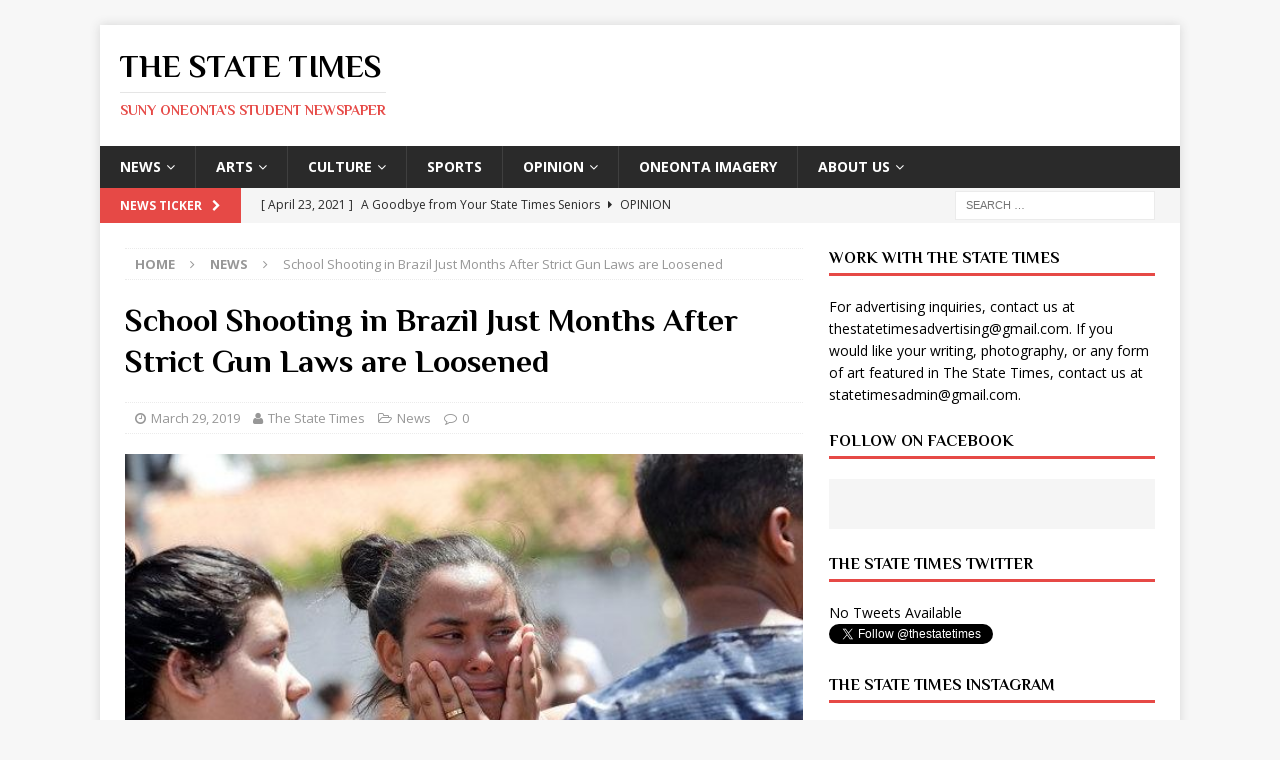

--- FILE ---
content_type: text/html; charset=UTF-8
request_url: https://thestatetimes.com/2019/03/29/school-shooting-in-brazil-just-months-after-strict-gun-laws-are-loosened/
body_size: 14888
content:
<!DOCTYPE html>
<html class="no-js mh-one-sb" lang="en-US">
<head>
<meta charset="UTF-8">
<meta name="viewport" content="width=device-width, initial-scale=1.0">
<link rel="profile" href="https://gmpg.org/xfn/11" />
<link rel="pingback" href="https://thestatetimes.com/xmlrpc.php" />
<title>School Shooting in Brazil Just Months After Strict Gun Laws are Loosened &#8211; The State Times</title>
<meta name='robots' content='max-image-preview:large' />
<link rel='dns-prefetch' href='//secure.gravatar.com' />
<link rel='dns-prefetch' href='//stats.wp.com' />
<link rel='dns-prefetch' href='//fonts.googleapis.com' />
<link rel='dns-prefetch' href='//v0.wordpress.com' />
<link rel='preconnect' href='//c0.wp.com' />
<link rel="alternate" type="application/rss+xml" title="The State Times &raquo; Feed" href="https://thestatetimes.com/feed/" />
<link rel="alternate" type="application/rss+xml" title="The State Times &raquo; Comments Feed" href="https://thestatetimes.com/comments/feed/" />
<link rel="alternate" type="application/rss+xml" title="The State Times &raquo; School Shooting in Brazil Just Months After Strict Gun Laws are Loosened Comments Feed" href="https://thestatetimes.com/2019/03/29/school-shooting-in-brazil-just-months-after-strict-gun-laws-are-loosened/feed/" />
<link rel="alternate" title="oEmbed (JSON)" type="application/json+oembed" href="https://thestatetimes.com/wp-json/oembed/1.0/embed?url=https%3A%2F%2Fthestatetimes.com%2F2019%2F03%2F29%2Fschool-shooting-in-brazil-just-months-after-strict-gun-laws-are-loosened%2F" />
<link rel="alternate" title="oEmbed (XML)" type="text/xml+oembed" href="https://thestatetimes.com/wp-json/oembed/1.0/embed?url=https%3A%2F%2Fthestatetimes.com%2F2019%2F03%2F29%2Fschool-shooting-in-brazil-just-months-after-strict-gun-laws-are-loosened%2F&#038;format=xml" />
<style id='wp-img-auto-sizes-contain-inline-css' type='text/css'>
img:is([sizes=auto i],[sizes^="auto," i]){contain-intrinsic-size:3000px 1500px}
/*# sourceURL=wp-img-auto-sizes-contain-inline-css */
</style>
<style id='wp-emoji-styles-inline-css' type='text/css'>

	img.wp-smiley, img.emoji {
		display: inline !important;
		border: none !important;
		box-shadow: none !important;
		height: 1em !important;
		width: 1em !important;
		margin: 0 0.07em !important;
		vertical-align: -0.1em !important;
		background: none !important;
		padding: 0 !important;
	}
/*# sourceURL=wp-emoji-styles-inline-css */
</style>
<style id='wp-block-library-inline-css' type='text/css'>
:root{--wp-block-synced-color:#7a00df;--wp-block-synced-color--rgb:122,0,223;--wp-bound-block-color:var(--wp-block-synced-color);--wp-editor-canvas-background:#ddd;--wp-admin-theme-color:#007cba;--wp-admin-theme-color--rgb:0,124,186;--wp-admin-theme-color-darker-10:#006ba1;--wp-admin-theme-color-darker-10--rgb:0,107,160.5;--wp-admin-theme-color-darker-20:#005a87;--wp-admin-theme-color-darker-20--rgb:0,90,135;--wp-admin-border-width-focus:2px}@media (min-resolution:192dpi){:root{--wp-admin-border-width-focus:1.5px}}.wp-element-button{cursor:pointer}:root .has-very-light-gray-background-color{background-color:#eee}:root .has-very-dark-gray-background-color{background-color:#313131}:root .has-very-light-gray-color{color:#eee}:root .has-very-dark-gray-color{color:#313131}:root .has-vivid-green-cyan-to-vivid-cyan-blue-gradient-background{background:linear-gradient(135deg,#00d084,#0693e3)}:root .has-purple-crush-gradient-background{background:linear-gradient(135deg,#34e2e4,#4721fb 50%,#ab1dfe)}:root .has-hazy-dawn-gradient-background{background:linear-gradient(135deg,#faaca8,#dad0ec)}:root .has-subdued-olive-gradient-background{background:linear-gradient(135deg,#fafae1,#67a671)}:root .has-atomic-cream-gradient-background{background:linear-gradient(135deg,#fdd79a,#004a59)}:root .has-nightshade-gradient-background{background:linear-gradient(135deg,#330968,#31cdcf)}:root .has-midnight-gradient-background{background:linear-gradient(135deg,#020381,#2874fc)}:root{--wp--preset--font-size--normal:16px;--wp--preset--font-size--huge:42px}.has-regular-font-size{font-size:1em}.has-larger-font-size{font-size:2.625em}.has-normal-font-size{font-size:var(--wp--preset--font-size--normal)}.has-huge-font-size{font-size:var(--wp--preset--font-size--huge)}.has-text-align-center{text-align:center}.has-text-align-left{text-align:left}.has-text-align-right{text-align:right}.has-fit-text{white-space:nowrap!important}#end-resizable-editor-section{display:none}.aligncenter{clear:both}.items-justified-left{justify-content:flex-start}.items-justified-center{justify-content:center}.items-justified-right{justify-content:flex-end}.items-justified-space-between{justify-content:space-between}.screen-reader-text{border:0;clip-path:inset(50%);height:1px;margin:-1px;overflow:hidden;padding:0;position:absolute;width:1px;word-wrap:normal!important}.screen-reader-text:focus{background-color:#ddd;clip-path:none;color:#444;display:block;font-size:1em;height:auto;left:5px;line-height:normal;padding:15px 23px 14px;text-decoration:none;top:5px;width:auto;z-index:100000}html :where(.has-border-color){border-style:solid}html :where([style*=border-top-color]){border-top-style:solid}html :where([style*=border-right-color]){border-right-style:solid}html :where([style*=border-bottom-color]){border-bottom-style:solid}html :where([style*=border-left-color]){border-left-style:solid}html :where([style*=border-width]){border-style:solid}html :where([style*=border-top-width]){border-top-style:solid}html :where([style*=border-right-width]){border-right-style:solid}html :where([style*=border-bottom-width]){border-bottom-style:solid}html :where([style*=border-left-width]){border-left-style:solid}html :where(img[class*=wp-image-]){height:auto;max-width:100%}:where(figure){margin:0 0 1em}html :where(.is-position-sticky){--wp-admin--admin-bar--position-offset:var(--wp-admin--admin-bar--height,0px)}@media screen and (max-width:600px){html :where(.is-position-sticky){--wp-admin--admin-bar--position-offset:0px}}

/*# sourceURL=wp-block-library-inline-css */
</style><style id='global-styles-inline-css' type='text/css'>
:root{--wp--preset--aspect-ratio--square: 1;--wp--preset--aspect-ratio--4-3: 4/3;--wp--preset--aspect-ratio--3-4: 3/4;--wp--preset--aspect-ratio--3-2: 3/2;--wp--preset--aspect-ratio--2-3: 2/3;--wp--preset--aspect-ratio--16-9: 16/9;--wp--preset--aspect-ratio--9-16: 9/16;--wp--preset--color--black: #000000;--wp--preset--color--cyan-bluish-gray: #abb8c3;--wp--preset--color--white: #ffffff;--wp--preset--color--pale-pink: #f78da7;--wp--preset--color--vivid-red: #cf2e2e;--wp--preset--color--luminous-vivid-orange: #ff6900;--wp--preset--color--luminous-vivid-amber: #fcb900;--wp--preset--color--light-green-cyan: #7bdcb5;--wp--preset--color--vivid-green-cyan: #00d084;--wp--preset--color--pale-cyan-blue: #8ed1fc;--wp--preset--color--vivid-cyan-blue: #0693e3;--wp--preset--color--vivid-purple: #9b51e0;--wp--preset--gradient--vivid-cyan-blue-to-vivid-purple: linear-gradient(135deg,rgb(6,147,227) 0%,rgb(155,81,224) 100%);--wp--preset--gradient--light-green-cyan-to-vivid-green-cyan: linear-gradient(135deg,rgb(122,220,180) 0%,rgb(0,208,130) 100%);--wp--preset--gradient--luminous-vivid-amber-to-luminous-vivid-orange: linear-gradient(135deg,rgb(252,185,0) 0%,rgb(255,105,0) 100%);--wp--preset--gradient--luminous-vivid-orange-to-vivid-red: linear-gradient(135deg,rgb(255,105,0) 0%,rgb(207,46,46) 100%);--wp--preset--gradient--very-light-gray-to-cyan-bluish-gray: linear-gradient(135deg,rgb(238,238,238) 0%,rgb(169,184,195) 100%);--wp--preset--gradient--cool-to-warm-spectrum: linear-gradient(135deg,rgb(74,234,220) 0%,rgb(151,120,209) 20%,rgb(207,42,186) 40%,rgb(238,44,130) 60%,rgb(251,105,98) 80%,rgb(254,248,76) 100%);--wp--preset--gradient--blush-light-purple: linear-gradient(135deg,rgb(255,206,236) 0%,rgb(152,150,240) 100%);--wp--preset--gradient--blush-bordeaux: linear-gradient(135deg,rgb(254,205,165) 0%,rgb(254,45,45) 50%,rgb(107,0,62) 100%);--wp--preset--gradient--luminous-dusk: linear-gradient(135deg,rgb(255,203,112) 0%,rgb(199,81,192) 50%,rgb(65,88,208) 100%);--wp--preset--gradient--pale-ocean: linear-gradient(135deg,rgb(255,245,203) 0%,rgb(182,227,212) 50%,rgb(51,167,181) 100%);--wp--preset--gradient--electric-grass: linear-gradient(135deg,rgb(202,248,128) 0%,rgb(113,206,126) 100%);--wp--preset--gradient--midnight: linear-gradient(135deg,rgb(2,3,129) 0%,rgb(40,116,252) 100%);--wp--preset--font-size--small: 13px;--wp--preset--font-size--medium: 20px;--wp--preset--font-size--large: 36px;--wp--preset--font-size--x-large: 42px;--wp--preset--spacing--20: 0.44rem;--wp--preset--spacing--30: 0.67rem;--wp--preset--spacing--40: 1rem;--wp--preset--spacing--50: 1.5rem;--wp--preset--spacing--60: 2.25rem;--wp--preset--spacing--70: 3.38rem;--wp--preset--spacing--80: 5.06rem;--wp--preset--shadow--natural: 6px 6px 9px rgba(0, 0, 0, 0.2);--wp--preset--shadow--deep: 12px 12px 50px rgba(0, 0, 0, 0.4);--wp--preset--shadow--sharp: 6px 6px 0px rgba(0, 0, 0, 0.2);--wp--preset--shadow--outlined: 6px 6px 0px -3px rgb(255, 255, 255), 6px 6px rgb(0, 0, 0);--wp--preset--shadow--crisp: 6px 6px 0px rgb(0, 0, 0);}:where(.is-layout-flex){gap: 0.5em;}:where(.is-layout-grid){gap: 0.5em;}body .is-layout-flex{display: flex;}.is-layout-flex{flex-wrap: wrap;align-items: center;}.is-layout-flex > :is(*, div){margin: 0;}body .is-layout-grid{display: grid;}.is-layout-grid > :is(*, div){margin: 0;}:where(.wp-block-columns.is-layout-flex){gap: 2em;}:where(.wp-block-columns.is-layout-grid){gap: 2em;}:where(.wp-block-post-template.is-layout-flex){gap: 1.25em;}:where(.wp-block-post-template.is-layout-grid){gap: 1.25em;}.has-black-color{color: var(--wp--preset--color--black) !important;}.has-cyan-bluish-gray-color{color: var(--wp--preset--color--cyan-bluish-gray) !important;}.has-white-color{color: var(--wp--preset--color--white) !important;}.has-pale-pink-color{color: var(--wp--preset--color--pale-pink) !important;}.has-vivid-red-color{color: var(--wp--preset--color--vivid-red) !important;}.has-luminous-vivid-orange-color{color: var(--wp--preset--color--luminous-vivid-orange) !important;}.has-luminous-vivid-amber-color{color: var(--wp--preset--color--luminous-vivid-amber) !important;}.has-light-green-cyan-color{color: var(--wp--preset--color--light-green-cyan) !important;}.has-vivid-green-cyan-color{color: var(--wp--preset--color--vivid-green-cyan) !important;}.has-pale-cyan-blue-color{color: var(--wp--preset--color--pale-cyan-blue) !important;}.has-vivid-cyan-blue-color{color: var(--wp--preset--color--vivid-cyan-blue) !important;}.has-vivid-purple-color{color: var(--wp--preset--color--vivid-purple) !important;}.has-black-background-color{background-color: var(--wp--preset--color--black) !important;}.has-cyan-bluish-gray-background-color{background-color: var(--wp--preset--color--cyan-bluish-gray) !important;}.has-white-background-color{background-color: var(--wp--preset--color--white) !important;}.has-pale-pink-background-color{background-color: var(--wp--preset--color--pale-pink) !important;}.has-vivid-red-background-color{background-color: var(--wp--preset--color--vivid-red) !important;}.has-luminous-vivid-orange-background-color{background-color: var(--wp--preset--color--luminous-vivid-orange) !important;}.has-luminous-vivid-amber-background-color{background-color: var(--wp--preset--color--luminous-vivid-amber) !important;}.has-light-green-cyan-background-color{background-color: var(--wp--preset--color--light-green-cyan) !important;}.has-vivid-green-cyan-background-color{background-color: var(--wp--preset--color--vivid-green-cyan) !important;}.has-pale-cyan-blue-background-color{background-color: var(--wp--preset--color--pale-cyan-blue) !important;}.has-vivid-cyan-blue-background-color{background-color: var(--wp--preset--color--vivid-cyan-blue) !important;}.has-vivid-purple-background-color{background-color: var(--wp--preset--color--vivid-purple) !important;}.has-black-border-color{border-color: var(--wp--preset--color--black) !important;}.has-cyan-bluish-gray-border-color{border-color: var(--wp--preset--color--cyan-bluish-gray) !important;}.has-white-border-color{border-color: var(--wp--preset--color--white) !important;}.has-pale-pink-border-color{border-color: var(--wp--preset--color--pale-pink) !important;}.has-vivid-red-border-color{border-color: var(--wp--preset--color--vivid-red) !important;}.has-luminous-vivid-orange-border-color{border-color: var(--wp--preset--color--luminous-vivid-orange) !important;}.has-luminous-vivid-amber-border-color{border-color: var(--wp--preset--color--luminous-vivid-amber) !important;}.has-light-green-cyan-border-color{border-color: var(--wp--preset--color--light-green-cyan) !important;}.has-vivid-green-cyan-border-color{border-color: var(--wp--preset--color--vivid-green-cyan) !important;}.has-pale-cyan-blue-border-color{border-color: var(--wp--preset--color--pale-cyan-blue) !important;}.has-vivid-cyan-blue-border-color{border-color: var(--wp--preset--color--vivid-cyan-blue) !important;}.has-vivid-purple-border-color{border-color: var(--wp--preset--color--vivid-purple) !important;}.has-vivid-cyan-blue-to-vivid-purple-gradient-background{background: var(--wp--preset--gradient--vivid-cyan-blue-to-vivid-purple) !important;}.has-light-green-cyan-to-vivid-green-cyan-gradient-background{background: var(--wp--preset--gradient--light-green-cyan-to-vivid-green-cyan) !important;}.has-luminous-vivid-amber-to-luminous-vivid-orange-gradient-background{background: var(--wp--preset--gradient--luminous-vivid-amber-to-luminous-vivid-orange) !important;}.has-luminous-vivid-orange-to-vivid-red-gradient-background{background: var(--wp--preset--gradient--luminous-vivid-orange-to-vivid-red) !important;}.has-very-light-gray-to-cyan-bluish-gray-gradient-background{background: var(--wp--preset--gradient--very-light-gray-to-cyan-bluish-gray) !important;}.has-cool-to-warm-spectrum-gradient-background{background: var(--wp--preset--gradient--cool-to-warm-spectrum) !important;}.has-blush-light-purple-gradient-background{background: var(--wp--preset--gradient--blush-light-purple) !important;}.has-blush-bordeaux-gradient-background{background: var(--wp--preset--gradient--blush-bordeaux) !important;}.has-luminous-dusk-gradient-background{background: var(--wp--preset--gradient--luminous-dusk) !important;}.has-pale-ocean-gradient-background{background: var(--wp--preset--gradient--pale-ocean) !important;}.has-electric-grass-gradient-background{background: var(--wp--preset--gradient--electric-grass) !important;}.has-midnight-gradient-background{background: var(--wp--preset--gradient--midnight) !important;}.has-small-font-size{font-size: var(--wp--preset--font-size--small) !important;}.has-medium-font-size{font-size: var(--wp--preset--font-size--medium) !important;}.has-large-font-size{font-size: var(--wp--preset--font-size--large) !important;}.has-x-large-font-size{font-size: var(--wp--preset--font-size--x-large) !important;}
/*# sourceURL=global-styles-inline-css */
</style>

<style id='classic-theme-styles-inline-css' type='text/css'>
/*! This file is auto-generated */
.wp-block-button__link{color:#fff;background-color:#32373c;border-radius:9999px;box-shadow:none;text-decoration:none;padding:calc(.667em + 2px) calc(1.333em + 2px);font-size:1.125em}.wp-block-file__button{background:#32373c;color:#fff;text-decoration:none}
/*# sourceURL=/wp-includes/css/classic-themes.min.css */
</style>
<link rel='stylesheet' id='mh-magazine-css' href='https://thestatetimes.com/wp-content/themes/mh-magazine/style.css?ver=3.6.1' type='text/css' media='all' />
<link rel='stylesheet' id='mh-font-awesome-css' href='https://thestatetimes.com/wp-content/themes/mh-magazine/includes/font-awesome.min.css' type='text/css' media='all' />
<link rel='stylesheet' id='mh-google-fonts-css' href='https://fonts.googleapis.com/css?family=Open+Sans:300,400,400italic,600,700%7cPhilosopher:300,400,400italic,600,700' type='text/css' media='all' />
<script type="text/javascript" src="https://c0.wp.com/c/6.9/wp-includes/js/jquery/jquery.min.js" id="jquery-core-js"></script>
<script type="text/javascript" src="https://c0.wp.com/c/6.9/wp-includes/js/jquery/jquery-migrate.min.js" id="jquery-migrate-js"></script>
<script type="text/javascript" src="https://thestatetimes.com/wp-content/themes/mh-magazine/js/scripts.js?ver=3.6.1" id="mh-scripts-js"></script>
<link rel="https://api.w.org/" href="https://thestatetimes.com/wp-json/" /><link rel="alternate" title="JSON" type="application/json" href="https://thestatetimes.com/wp-json/wp/v2/posts/12406" /><link rel="EditURI" type="application/rsd+xml" title="RSD" href="https://thestatetimes.com/xmlrpc.php?rsd" />
<meta name="generator" content="WordPress 6.9" />
<link rel="canonical" href="https://thestatetimes.com/2019/03/29/school-shooting-in-brazil-just-months-after-strict-gun-laws-are-loosened/" />
<link rel='shortlink' href='https://wp.me/paWNfS-3e6' />
	<style>img#wpstats{display:none}</style>
		<!--[if lt IE 9]>
<script src="https://thestatetimes.com/wp-content/themes/mh-magazine/js/css3-mediaqueries.js"></script>
<![endif]-->
<style type="text/css">
h1, h2, h3, h4, h5, h6, .mh-custom-posts-small-title { font-family: "Philosopher", sans-serif; }
</style>
<style type="text/css">.recentcomments a{display:inline !important;padding:0 !important;margin:0 !important;}</style>
<!-- Jetpack Open Graph Tags -->
<meta property="og:type" content="article" />
<meta property="og:title" content="School Shooting in Brazil Just Months After Strict Gun Laws are Loosened" />
<meta property="og:url" content="https://thestatetimes.com/2019/03/29/school-shooting-in-brazil-just-months-after-strict-gun-laws-are-loosened/" />
<meta property="og:description" content="Maggie McCan, Contributing Writer | Shots rang out through the hallways of the Professor Raul Brazil school in Suzano, Brazil, this past Wednesday, March 13, as two former students broke into the s…" />
<meta property="article:published_time" content="2019-03-29T18:00:12+00:00" />
<meta property="article:modified_time" content="2019-03-27T23:10:04+00:00" />
<meta property="og:site_name" content="The State Times" />
<meta property="og:image" content="https://thestatetimes.com/wp-content/uploads/2019/03/brazil.jpg" />
<meta property="og:image:width" content="600" />
<meta property="og:image:height" content="409" />
<meta property="og:image:alt" content="" />
<meta property="og:locale" content="en_US" />
<meta name="twitter:text:title" content="School Shooting in Brazil Just Months After Strict Gun Laws are Loosened" />
<meta name="twitter:image" content="https://thestatetimes.com/wp-content/uploads/2019/03/brazil.jpg?w=640" />
<meta name="twitter:card" content="summary_large_image" />

<!-- End Jetpack Open Graph Tags -->
<link rel="icon" href="https://thestatetimes.com/wp-content/uploads/2011/10/statetimesicon1.png" sizes="32x32" />
<link rel="icon" href="https://thestatetimes.com/wp-content/uploads/2011/10/statetimesicon1.png" sizes="192x192" />
<link rel="apple-touch-icon" href="https://thestatetimes.com/wp-content/uploads/2011/10/statetimesicon1.png" />
<meta name="msapplication-TileImage" content="https://thestatetimes.com/wp-content/uploads/2011/10/statetimesicon1.png" />
</head>
<body id="mh-mobile" class="wp-singular post-template-default single single-post postid-12406 single-format-standard wp-theme-mh-magazine mh-boxed-layout mh-right-sb mh-loop-layout1 mh-widget-layout1" itemscope="itemscope" itemtype="http://schema.org/WebPage">
<div class="mh-container mh-container-outer">
<div class="mh-header-nav-mobile clearfix"></div>
	<div class="mh-preheader">
    	<div class="mh-container mh-container-inner mh-row clearfix">
							<div class="mh-header-bar-content mh-header-bar-top-left mh-col-2-3 clearfix">
									</div>
										<div class="mh-header-bar-content mh-header-bar-top-right mh-col-1-3 clearfix">
									</div>
					</div>
	</div>
<header class="mh-header" itemscope="itemscope" itemtype="http://schema.org/WPHeader">
	<div class="mh-container mh-container-inner clearfix">
		<div class="mh-custom-header clearfix">
<div class="mh-header-columns mh-row clearfix">
<div class="mh-col-1-1 mh-site-identity">
<div class="mh-site-logo" role="banner" itemscope="itemscope" itemtype="http://schema.org/Brand">
<div class="mh-header-text">
<a class="mh-header-text-link" href="https://thestatetimes.com/" title="The State Times" rel="home">
<h2 class="mh-header-title">The State Times</h2>
<h3 class="mh-header-tagline">SUNY Oneonta&#039;s Student Newspaper</h3>
</a>
</div>
</div>
</div>
</div>
</div>
	</div>
	<div class="mh-main-nav-wrap">
		<nav class="mh-navigation mh-main-nav mh-container mh-container-inner clearfix" itemscope="itemscope" itemtype="http://schema.org/SiteNavigationElement">
			<div class="menu-categories-container"><ul id="menu-categories" class="menu"><li id="menu-item-988" class="menu-item menu-item-type-taxonomy menu-item-object-category current-post-ancestor current-menu-parent current-post-parent menu-item-has-children menu-item-988"><a href="https://thestatetimes.com/category/news/">News</a>
<ul class="sub-menu">
	<li id="menu-item-1006" class="menu-item menu-item-type-taxonomy menu-item-object-category menu-item-1006"><a href="https://thestatetimes.com/category/news/national_news/">National News</a></li>
	<li id="menu-item-1005" class="menu-item menu-item-type-taxonomy menu-item-object-category menu-item-1005"><a href="https://thestatetimes.com/category/news/local_news/">Local News</a></li>
	<li id="menu-item-1003" class="menu-item menu-item-type-taxonomy menu-item-object-category menu-item-1003"><a href="https://thestatetimes.com/category/news/campus_news/">Campus News</a></li>
</ul>
</li>
<li id="menu-item-984" class="menu-item menu-item-type-taxonomy menu-item-object-category menu-item-has-children menu-item-984"><a href="https://thestatetimes.com/category/arts/">Arts</a>
<ul class="sub-menu">
	<li id="menu-item-994" class="menu-item menu-item-type-taxonomy menu-item-object-category menu-item-994"><a href="https://thestatetimes.com/category/arts/music/">Music</a></li>
	<li id="menu-item-993" class="menu-item menu-item-type-taxonomy menu-item-object-category menu-item-993"><a href="https://thestatetimes.com/category/arts/film/">Film</a></li>
	<li id="menu-item-1974" class="menu-item menu-item-type-taxonomy menu-item-object-category menu-item-1974"><a href="https://thestatetimes.com/category/arts/visual-arts/">Visual Arts</a></li>
</ul>
</li>
<li id="menu-item-985" class="menu-item menu-item-type-taxonomy menu-item-object-category menu-item-has-children menu-item-985"><a href="https://thestatetimes.com/category/culture/">Culture</a>
<ul class="sub-menu">
	<li id="menu-item-997" class="menu-item menu-item-type-taxonomy menu-item-object-category menu-item-997"><a href="https://thestatetimes.com/category/culture/dining/">Food</a></li>
	<li id="menu-item-998" class="menu-item menu-item-type-taxonomy menu-item-object-category menu-item-998"><a href="https://thestatetimes.com/category/culture/fashion/">Fashion</a></li>
	<li id="menu-item-999" class="menu-item menu-item-type-taxonomy menu-item-object-category menu-item-999"><a href="https://thestatetimes.com/category/culture/lifestyle/">Lifestyle</a></li>
	<li id="menu-item-1000" class="menu-item menu-item-type-taxonomy menu-item-object-category menu-item-1000"><a href="https://thestatetimes.com/category/culture/literature/">Literature</a></li>
	<li id="menu-item-1001" class="menu-item menu-item-type-taxonomy menu-item-object-category menu-item-1001"><a href="https://thestatetimes.com/category/culture/technology/">Technology</a></li>
	<li id="menu-item-1002" class="menu-item menu-item-type-taxonomy menu-item-object-category menu-item-1002"><a href="https://thestatetimes.com/category/culture/the-green-corner/">Travel</a></li>
</ul>
</li>
<li id="menu-item-991" class="menu-item menu-item-type-taxonomy menu-item-object-category menu-item-991"><a href="https://thestatetimes.com/category/sports/">Sports</a></li>
<li id="menu-item-989" class="menu-item menu-item-type-taxonomy menu-item-object-category menu-item-has-children menu-item-989"><a href="https://thestatetimes.com/category/opinion/">Opinion</a>
<ul class="sub-menu">
	<li id="menu-item-1007" class="menu-item menu-item-type-taxonomy menu-item-object-category menu-item-1007"><a href="https://thestatetimes.com/category/opinion/editorial/">Editorial</a></li>
	<li id="menu-item-1008" class="menu-item menu-item-type-taxonomy menu-item-object-category menu-item-1008"><a href="https://thestatetimes.com/category/opinion/letter_to_the_editor/">Letter to the Editor</a></li>
	<li id="menu-item-1009" class="menu-item menu-item-type-taxonomy menu-item-object-category menu-item-1009"><a href="https://thestatetimes.com/category/opinion/politics/">Politics</a></li>
	<li id="menu-item-1010" class="menu-item menu-item-type-taxonomy menu-item-object-category menu-item-1010"><a href="https://thestatetimes.com/category/opinion/social_issues/">Social Issues</a></li>
</ul>
</li>
<li id="menu-item-9280" class="menu-item menu-item-type-post_type menu-item-object-page menu-item-9280"><a href="https://thestatetimes.com/oneonta-imagery/">Oneonta Imagery</a></li>
<li id="menu-item-9257" class="menu-item menu-item-type-post_type menu-item-object-page menu-item-has-children menu-item-9257"><a href="https://thestatetimes.com/contentabout-us/">About Us</a>
<ul class="sub-menu">
	<li id="menu-item-9281" class="menu-item menu-item-type-post_type menu-item-object-page menu-item-9281"><a href="https://thestatetimes.com/contentabout-us/">About Us</a></li>
	<li id="menu-item-9258" class="menu-item menu-item-type-post_type menu-item-object-page menu-item-9258"><a href="https://thestatetimes.com/contentstaff/">About The State Times</a></li>
</ul>
</li>
</ul></div>		</nav>
	</div>
	</header>
	<div class="mh-subheader">
		<div class="mh-container mh-container-inner mh-row clearfix">
							<div class="mh-header-bar-content mh-header-bar-bottom-left mh-col-2-3 clearfix">
											<div class="mh-header-ticker mh-header-ticker-bottom">
							<div class="mh-ticker-bottom">
			<div class="mh-ticker-title mh-ticker-title-bottom">
			News Ticker<i class="fa fa-chevron-right"></i>		</div>
		<div class="mh-ticker-content mh-ticker-content-bottom">
		<ul id="mh-ticker-loop-bottom">				<li class="mh-ticker-item mh-ticker-item-bottom">
					<a href="https://thestatetimes.com/2021/04/23/a-goodbye-from-your-state-times-seniors/" title="A Goodbye from Your State Times Seniors">
						<span class="mh-ticker-item-date mh-ticker-item-date-bottom">
                        	[ April 23, 2021 ]                        </span>
						<span class="mh-ticker-item-title mh-ticker-item-title-bottom">
							A Goodbye from Your State Times Seniors						</span>
													<span class="mh-ticker-item-cat mh-ticker-item-cat-bottom">
								<i class="fa fa-caret-right"></i>
																Opinion							</span>
											</a>
				</li>				<li class="mh-ticker-item mh-ticker-item-bottom">
					<a href="https://thestatetimes.com/2020/04/17/a-farewell-from-your-state-times-seniors/" title="A Farewell from Your State Times Seniors">
						<span class="mh-ticker-item-date mh-ticker-item-date-bottom">
                        	[ April 17, 2020 ]                        </span>
						<span class="mh-ticker-item-title mh-ticker-item-title-bottom">
							A Farewell from Your State Times Seniors						</span>
													<span class="mh-ticker-item-cat mh-ticker-item-cat-bottom">
								<i class="fa fa-caret-right"></i>
																Editorial							</span>
											</a>
				</li>				<li class="mh-ticker-item mh-ticker-item-bottom">
					<a href="https://thestatetimes.com/2020/01/31/the-state-times-student-newspaper-valentines-day-announcements/" title="The State Times, Student Newspaper, Valentine&#8217;s Day Announcements!">
						<span class="mh-ticker-item-date mh-ticker-item-date-bottom">
                        	[ January 31, 2020 ]                        </span>
						<span class="mh-ticker-item-title mh-ticker-item-title-bottom">
							The State Times, Student Newspaper, Valentine&#8217;s Day Announcements!						</span>
													<span class="mh-ticker-item-cat mh-ticker-item-cat-bottom">
								<i class="fa fa-caret-right"></i>
																Arts							</span>
											</a>
				</li>				<li class="mh-ticker-item mh-ticker-item-bottom">
					<a href="https://thestatetimes.com/2025/11/28/study-tips-for-finals/" title="Study Tips For Finals">
						<span class="mh-ticker-item-date mh-ticker-item-date-bottom">
                        	[ November 28, 2025 ]                        </span>
						<span class="mh-ticker-item-title mh-ticker-item-title-bottom">
							Study Tips For Finals						</span>
													<span class="mh-ticker-item-cat mh-ticker-item-cat-bottom">
								<i class="fa fa-caret-right"></i>
																Advice							</span>
											</a>
				</li>				<li class="mh-ticker-item mh-ticker-item-bottom">
					<a href="https://thestatetimes.com/2025/11/28/macys-thanksgiving-day-parade-all-you-need-to-know/" title="Macy’s Thanksgiving Day Parade: All You Need To Know">
						<span class="mh-ticker-item-date mh-ticker-item-date-bottom">
                        	[ November 28, 2025 ]                        </span>
						<span class="mh-ticker-item-title mh-ticker-item-title-bottom">
							Macy’s Thanksgiving Day Parade: All You Need To Know						</span>
													<span class="mh-ticker-item-cat mh-ticker-item-cat-bottom">
								<i class="fa fa-caret-right"></i>
																Arts							</span>
											</a>
				</li>				<li class="mh-ticker-item mh-ticker-item-bottom">
					<a href="https://thestatetimes.com/2025/11/28/wicked-for-good-finally-hits-theaters/" title="Wicked: For Good Finally Hits Theaters">
						<span class="mh-ticker-item-date mh-ticker-item-date-bottom">
                        	[ November 28, 2025 ]                        </span>
						<span class="mh-ticker-item-title mh-ticker-item-title-bottom">
							Wicked: For Good Finally Hits Theaters						</span>
													<span class="mh-ticker-item-cat mh-ticker-item-cat-bottom">
								<i class="fa fa-caret-right"></i>
																Arts							</span>
											</a>
				</li>				<li class="mh-ticker-item mh-ticker-item-bottom">
					<a href="https://thestatetimes.com/2025/11/28/the-secret-lives-of-mormon-wives-season-three/" title="The Secret Lives of Mormon Wives Season Three">
						<span class="mh-ticker-item-date mh-ticker-item-date-bottom">
                        	[ November 28, 2025 ]                        </span>
						<span class="mh-ticker-item-title mh-ticker-item-title-bottom">
							The Secret Lives of Mormon Wives Season Three						</span>
													<span class="mh-ticker-item-cat mh-ticker-item-cat-bottom">
								<i class="fa fa-caret-right"></i>
																Arts							</span>
											</a>
				</li>				<li class="mh-ticker-item mh-ticker-item-bottom">
					<a href="https://thestatetimes.com/2025/11/28/the-ny-jets-make-drastic-player-changes/" title="The NY Jets Make Drastic Player Changes">
						<span class="mh-ticker-item-date mh-ticker-item-date-bottom">
                        	[ November 28, 2025 ]                        </span>
						<span class="mh-ticker-item-title mh-ticker-item-title-bottom">
							The NY Jets Make Drastic Player Changes						</span>
													<span class="mh-ticker-item-cat mh-ticker-item-cat-bottom">
								<i class="fa fa-caret-right"></i>
																Sports							</span>
											</a>
				</li>		</ul>
	</div>
</div>						</div>
									</div>
										<div class="mh-header-bar-content mh-header-bar-bottom-right mh-col-1-3 clearfix">
											<aside class="mh-header-search mh-header-search-bottom">
							<form role="search" method="get" class="search-form" action="https://thestatetimes.com/">
				<label>
					<span class="screen-reader-text">Search for:</span>
					<input type="search" class="search-field" placeholder="Search &hellip;" value="" name="s" />
				</label>
				<input type="submit" class="search-submit" value="Search" />
			</form>						</aside>
									</div>
					</div>
	</div>
<div class="mh-wrapper clearfix">
	<div class="mh-main clearfix">
		<div id="main-content" class="mh-content" role="main" itemprop="mainContentOfPage"><nav class="mh-breadcrumb"><span itemscope itemtype="http://data-vocabulary.org/Breadcrumb"><a href="https://thestatetimes.com" itemprop="url"><span itemprop="title">Home</span></a></span><span class="mh-breadcrumb-delimiter"><i class="fa fa-angle-right"></i></span><span itemscope itemtype="http://data-vocabulary.org/Breadcrumb"><a href="https://thestatetimes.com/category/news/" itemprop="url"><span itemprop="title">News</span></a></span><span class="mh-breadcrumb-delimiter"><i class="fa fa-angle-right"></i></span>School Shooting in Brazil Just Months After Strict Gun Laws are Loosened</nav>
<article id="post-12406" class="post-12406 post type-post status-publish format-standard has-post-thumbnail hentry category-news">
	<header class="entry-header clearfix"><h1 class="entry-title">School Shooting in Brazil Just Months After Strict Gun Laws are Loosened</h1><p class="mh-meta entry-meta">
<span class="entry-meta-date updated"><i class="fa fa-clock-o"></i><a href="https://thestatetimes.com/2019/03/">March 29, 2019</a></span>
<span class="entry-meta-author author vcard"><i class="fa fa-user"></i><a class="fn" href="https://thestatetimes.com/author/alex-fredkin/">The State Times</a></span>
<span class="entry-meta-categories"><i class="fa fa-folder-open-o"></i><a href="https://thestatetimes.com/category/news/" rel="category tag">News</a></span>
<span class="entry-meta-comments"><i class="fa fa-comment-o"></i><a class="mh-comment-scroll" href="https://thestatetimes.com/2019/03/29/school-shooting-in-brazil-just-months-after-strict-gun-laws-are-loosened/#mh-comments">0</a></span>
</p>
	</header>
		<div class="entry-content clearfix">
<figure class="entry-thumbnail">
<img src="https://thestatetimes.com/wp-content/uploads/2019/03/brazil-600x381.jpg" alt="" title="brazil" />
<figcaption class="wp-caption-text">The New York Times</figcaption>
</figure>
<div class="mh-social-top">
<div class="mh-share-buttons clearfix">
	<a class="mh-facebook" href="#" onclick="window.open('https://www.facebook.com/sharer.php?u=https://thestatetimes.com/2019/03/29/school-shooting-in-brazil-just-months-after-strict-gun-laws-are-loosened/&t=School Shooting in Brazil Just Months After Strict Gun Laws are Loosened', 'facebookShare', 'width=626,height=436'); return false;" title="Share on Facebook">
		<span class="mh-share-button"><i class="fa fa-facebook"></i></span>
	</a>
	<a class="mh-twitter" href="#" onclick="window.open('https://twitter.com/share?text=School Shooting in Brazil Just Months After Strict Gun Laws are Loosened -&url=https://thestatetimes.com/2019/03/29/school-shooting-in-brazil-just-months-after-strict-gun-laws-are-loosened/', 'twitterShare', 'width=626,height=436'); return false;" title="Tweet This Post">
		<span class="mh-share-button"><i class="fa fa-twitter"></i></span>
	</a>
	<a class="mh-pinterest" href="#" onclick="window.open('https://pinterest.com/pin/create/button/?url=https://thestatetimes.com/2019/03/29/school-shooting-in-brazil-just-months-after-strict-gun-laws-are-loosened/&media=https://thestatetimes.com/wp-content/uploads/2019/03/brazil.jpg&description=School Shooting in Brazil Just Months After Strict Gun Laws are Loosened', 'pinterestShare', 'width=750,height=350'); return false;" title="Pin This Post">
		<span class="mh-share-button"><i class="fa fa-pinterest"></i></span>
	</a>
	<a class="mh-googleplus" href="#" onclick="window.open('https://plusone.google.com/_/+1/confirm?hl=en-US&url=https://thestatetimes.com/2019/03/29/school-shooting-in-brazil-just-months-after-strict-gun-laws-are-loosened/', 'googleShare', 'width=626,height=436'); return false;" title="Share on Google+" target="_blank">
		<span class="mh-share-button"><i class="fa fa-google-plus"></i></span>
	</a>
	<a class="mh-email" href="/cdn-cgi/l/email-protection#[base64]" title="Send this article to a friend" target="_blank">
		<span class="mh-share-button"><i class="fa fa-envelope-o"></i></span>
	</a>
</div></div>
<p><strong>Maggie McCan, <em>Contributing Writer </em></strong>|</p>
<p class="p1">Shots rang out through the hallways of the Professor Raul Brazil school in Suzano, Brazil, this past Wednesday, March 13, as two former students broke into the school and opened fire, killing eight individuals—seven inside the school and an owner of a nearby used car business—before turning their guns on themselves.</p>
<p class="p1">Of the seven individuals inside the Professor Raul Brazil school, five were students and two were employees. Police say the students were all around the age of 15. Nine others were wounded in the attack.</p>
<p class="p1">Governor João Doria of São Paulo visited the school just after the tragic incident, saying, “It’s the saddest scene I’ve witnessed in my whole life.”</p>
<p class="p1">The police reported that the two attackers, identified as 17-year-old Guilherme Taucci Monteiro and 25-year-old Henrique de Castro, entered the school effortlessly. While inside the school, the two donned masks, handguns, a crossbow, a hatchet, and fake explosives. It’s likely that the two didn’t arouse suspicion upon entering the school because they were both former students.</p>
<p class="p1">The Suzano community held a wake the day after the attacks, mourning the loss of children, family members, and friends. “I couldn’t sleep. I have two children in school, and they are about the age of the victims,” said Wanda Augusta to PBS World News during Thursday’s wake. So many community members of the Brazilian suburb are shocked and disturbed by Wednesday’s events.</p>
<p class="p1">Monteiro’s mother explained in a discussion with Band News that her son was bullied at the school: “Bullying, they call it [&#8230;.] stopped going to school [&#8230;] because of this,” she said. She continued saying she was surprised by her son’s involvement and heard about it on the news just as everyone else had.</p>
<p class="p1">Wednesday’s shooting was a rare occurrence, as the last school shooting in Latin America occurred back in April 2011 when a gunman opened fire at a school in Rio de Janeiro, killing 12 students.</p>
<p class="p1">Wednesday’s incidents also comes just months after Brazil’s president Jair Bolsonaro issued a decree making it easier for citizens to own guns, disrupting a nearly 16-year-old disbarment law. Bolsonaro ran on a campaign that advocated for lighter gun laws, claiming it would help crack down on criminals if citizens could defend themselves.</p>
<p class="p1">After the attacks at the Professor Raul Brazil school, it is not surprising Bolsonaro’s policies have come under fire. Sen. Major Olimpio, a supporter of President Bolsonaro’s policies, tweeted just hours after Wednesday’s devastation:</p>
<p class="p1">“We can’t let those who take advantage of this tragedy speak about how disarmament is the solution.” Weak and shameful ‘disarmament farce,’ which gave guns to criminals and prevented self-defense.”</p>
<p class="p1">After the Brazilian president’s policy changes, gun sales have skyrocketed, and gun ranges have been opening all over Brazil. When speaking to the Washington Post at one of Rio De Janeiro’s gun ranges, 26-year-old Laudine Roque defended her gun use and training saying, “I don’t want to be next.”</p>
<p class="p1">Police are still determining where the two men attained the pistols used in Wednesday’s shooting. Sou Da Paz, which translates to “I come in Peace” is a Brazilian organization that aims to reduce violence in Brazil. “The people who purchased the gun may have been well-intentioned,” Sou Da Paz Executive Director Ivan Marques said. “But ultimately, it’s one more gun in circulation that can become available for these kinds of atrocities.”</p>
<p class="p1">As far as it has been seen it does not look like Wednesday’s disaster at the Professor Raul Brazil school has affected the Brazilian government’s stance on gun safety laws.</p>
<div class="mh-social-bottom">
<div class="mh-share-buttons clearfix">
	<a class="mh-facebook" href="#" onclick="window.open('https://www.facebook.com/sharer.php?u=https://thestatetimes.com/2019/03/29/school-shooting-in-brazil-just-months-after-strict-gun-laws-are-loosened/&t=School Shooting in Brazil Just Months After Strict Gun Laws are Loosened', 'facebookShare', 'width=626,height=436'); return false;" title="Share on Facebook">
		<span class="mh-share-button"><i class="fa fa-facebook"></i></span>
	</a>
	<a class="mh-twitter" href="#" onclick="window.open('https://twitter.com/share?text=School Shooting in Brazil Just Months After Strict Gun Laws are Loosened -&url=https://thestatetimes.com/2019/03/29/school-shooting-in-brazil-just-months-after-strict-gun-laws-are-loosened/', 'twitterShare', 'width=626,height=436'); return false;" title="Tweet This Post">
		<span class="mh-share-button"><i class="fa fa-twitter"></i></span>
	</a>
	<a class="mh-pinterest" href="#" onclick="window.open('https://pinterest.com/pin/create/button/?url=https://thestatetimes.com/2019/03/29/school-shooting-in-brazil-just-months-after-strict-gun-laws-are-loosened/&media=https://thestatetimes.com/wp-content/uploads/2019/03/brazil.jpg&description=School Shooting in Brazil Just Months After Strict Gun Laws are Loosened', 'pinterestShare', 'width=750,height=350'); return false;" title="Pin This Post">
		<span class="mh-share-button"><i class="fa fa-pinterest"></i></span>
	</a>
	<a class="mh-googleplus" href="#" onclick="window.open('https://plusone.google.com/_/+1/confirm?hl=en-US&url=https://thestatetimes.com/2019/03/29/school-shooting-in-brazil-just-months-after-strict-gun-laws-are-loosened/', 'googleShare', 'width=626,height=436'); return false;" title="Share on Google+" target="_blank">
		<span class="mh-share-button"><i class="fa fa-google-plus"></i></span>
	</a>
	<a class="mh-email" href="/cdn-cgi/l/email-protection#[base64]" title="Send this article to a friend" target="_blank">
		<span class="mh-share-button"><i class="fa fa-envelope-o"></i></span>
	</a>
</div></div>
	</div></article><nav class="mh-post-nav mh-row clearfix" itemscope="itemscope" itemtype="http://schema.org/SiteNavigationElement">
<div class="mh-col-1-2 mh-post-nav-item mh-post-nav-prev">
<a href="https://thestatetimes.com/2019/03/29/ariana-grande-kicks-off-sweetener-tour/" rel="prev"><img width="80" height="60" src="https://thestatetimes.com/wp-content/uploads/2019/03/ariana-grande-press-photo-by-dave-meyers-2018-billboard-1548-80x60.jpg" class="attachment-mh-magazine-small size-mh-magazine-small wp-post-image" alt="" decoding="async" srcset="https://thestatetimes.com/wp-content/uploads/2019/03/ariana-grande-press-photo-by-dave-meyers-2018-billboard-1548-80x60.jpg 80w, https://thestatetimes.com/wp-content/uploads/2019/03/ariana-grande-press-photo-by-dave-meyers-2018-billboard-1548-678x509.jpg 678w, https://thestatetimes.com/wp-content/uploads/2019/03/ariana-grande-press-photo-by-dave-meyers-2018-billboard-1548-326x245.jpg 326w" sizes="(max-width: 80px) 100vw, 80px" /><span>Previous</span><p>Ariana Grande Kicks Off &#8220;Sweetener&#8221; Tour</p></a></div>
<div class="mh-col-1-2 mh-post-nav-item mh-post-nav-next">
<a href="https://thestatetimes.com/2019/03/29/oh-fest-is-for-the-students/" rel="next"><img width="80" height="60" src="https://thestatetimes.com/wp-content/uploads/2019/03/oh-fest-80x60.jpg" class="attachment-mh-magazine-small size-mh-magazine-small wp-post-image" alt="" decoding="async" srcset="https://thestatetimes.com/wp-content/uploads/2019/03/oh-fest-80x60.jpg 80w, https://thestatetimes.com/wp-content/uploads/2019/03/oh-fest-326x245.jpg 326w" sizes="(max-width: 80px) 100vw, 80px" /><span>Next</span><p>OH-Fest is For the Students</p></a></div>
</nav>
		<h4 id="mh-comments" class="mh-widget-title mh-comment-form-title">
			<span class="mh-widget-title-inner">
				Be the first to comment			</span>
		</h4>	<div id="respond" class="comment-respond">
		<h3 id="reply-title" class="comment-reply-title">Leave a Reply <small><a rel="nofollow" id="cancel-comment-reply-link" href="/2019/03/29/school-shooting-in-brazil-just-months-after-strict-gun-laws-are-loosened/#respond" style="display:none;">Cancel reply</a></small></h3><form action="https://thestatetimes.com/wp-comments-post.php" method="post" id="commentform" class="comment-form"><p class="comment-notes">Your email address will not be published.</p><p class="comment-form-comment"><label for="comment">Comment</label><br/><textarea id="comment" name="comment" cols="45" rows="5" aria-required="true"></textarea></p><p class="comment-form-author"><label for="author">Name </label><span class="required">*</span><br/><input id="author" name="author" type="text" value="" size="30" aria-required='true' /></p>
<p class="comment-form-email"><label for="email">Email </label><span class="required">*</span><br/><input id="email" name="email" type="text" value="" size="30" aria-required='true' /></p>
<p class="comment-form-url"><label for="url">Website</label><br/><input id="url" name="url" type="text" value="" size="30" /></p>
<p class="comment-subscription-form"><input type="checkbox" name="subscribe_comments" id="subscribe_comments" value="subscribe" style="width: auto; -moz-appearance: checkbox; -webkit-appearance: checkbox;" /> <label class="subscribe-label" id="subscribe-label" for="subscribe_comments">Notify me of follow-up comments by email.</label></p><p class="comment-subscription-form"><input type="checkbox" name="subscribe_blog" id="subscribe_blog" value="subscribe" style="width: auto; -moz-appearance: checkbox; -webkit-appearance: checkbox;" /> <label class="subscribe-label" id="subscribe-blog-label" for="subscribe_blog">Notify me of new posts by email.</label></p><p class="form-submit"><input name="submit" type="submit" id="submit" class="submit" value="Post Comment" /> <input type='hidden' name='comment_post_ID' value='12406' id='comment_post_ID' />
<input type='hidden' name='comment_parent' id='comment_parent' value='0' />
</p><p style="display: none;"><input type="hidden" id="akismet_comment_nonce" name="akismet_comment_nonce" value="2753024833" /></p><p style="display: none !important;" class="akismet-fields-container" data-prefix="ak_"><label>&#916;<textarea name="ak_hp_textarea" cols="45" rows="8" maxlength="100"></textarea></label><input type="hidden" id="ak_js_1" name="ak_js" value="97"/><script data-cfasync="false" src="/cdn-cgi/scripts/5c5dd728/cloudflare-static/email-decode.min.js"></script><script>document.getElementById( "ak_js_1" ).setAttribute( "value", ( new Date() ).getTime() );</script></p></form>	</div><!-- #respond -->
	<p class="akismet_comment_form_privacy_notice">This site uses Akismet to reduce spam. <a href="https://akismet.com/privacy/" target="_blank" rel="nofollow noopener">Learn how your comment data is processed</a>.</p>		</div>
			<aside class="mh-widget-col-1 mh-sidebar" itemscope="itemscope" itemtype="http://schema.org/WPSideBar"><div id="text-6" class="mh-widget widget_text"><h4 class="mh-widget-title"><span class="mh-widget-title-inner">WORK WITH THE STATE TIMES</span></h4>			<div class="textwidget">For advertising inquiries, contact us at <a href="/cdn-cgi/l/email-protection" class="__cf_email__" data-cfemail="35415d504641544150415c5850465451435047415c465c5b52755258545c591b565a58">[email&#160;protected]</a>.

If you would like your writing, photography, or any form of art featured in The State Times, contact us at <a href="/cdn-cgi/l/email-protection" class="__cf_email__" data-cfemail="dcafa8bda8b9a8b5b1b9afbdb8b1b5b29cbbb1bdb5b0f2bfb3b1">[email&#160;protected]</a>.</div>
		</div><div id="mh_magazine_facebook_page-3" class="mh-widget mh_magazine_facebook_page"><h4 class="mh-widget-title"><span class="mh-widget-title-inner">Follow on Facebook</span></h4><div class="mh-magazine-facebook-page-widget">
<div class="fb-page" data-href="https://www.facebook.com/thestatetimes/" data-width="300" data-height="500" data-hide-cover="0" data-show-facepile="0" data-show-posts="0"></div>
</div>
</div><div id="twitter-3" class="mh-widget widget_twitter"><div><h4 class="mh-widget-title"><span class="mh-widget-title-inner"><span class='twitterwidget twitterwidget-title'>The State Times Twitter</span></span></h4><ul><li class="wpTwitterWidgetEmpty">No Tweets Available</li></ul><div class="follow-button"><a href="https://twitter.com/thestatetimes" class="twitter-follow-button" title="Follow @thestatetimes" data-lang="en">@thestatetimes</a></div></div></div><div id="text-5" class="mh-widget widget_text"><h4 class="mh-widget-title"><span class="mh-widget-title-inner">THE STATE TIMES INSTAGRAM</span></h4>			<div class="textwidget">https://www.instagram.com/thestatetimes/ </div>
		</div>	</aside>	</div>
    </div>
<footer class="mh-footer" itemscope="itemscope" itemtype="http://schema.org/WPFooter">
<div class="mh-container mh-container-inner mh-footer-widgets mh-row clearfix">
<div class="mh-col-1-2 mh-widget-col-2 mh-footer-2-cols  mh-footer-area mh-footer-1">
<div id="text-14" class="mh-footer-widget widget_text"><h6 class="mh-widget-title mh-footer-widget-title"><span class="mh-widget-title-inner mh-footer-widget-title-inner">KEEPING UP WITH THE TIMES SINCE 1945</span></h6>			<div class="textwidget">Welcome to the official website for The State Times, SUNY Oneonta's newspaper. Learn about local entertainment, national news, and modern perspectives, brought to you by a diverse student body. By sharing knowledge and intersectional experiences, the participants of this platform are striving to better the world and everyone's relationship to it.</div>
		</div></div>
<div class="mh-col-1-2 mh-widget-col-2 mh-footer-2-cols  mh-footer-area mh-footer-3">
<div id="archives-8" class="mh-footer-widget widget_archive"><h6 class="mh-widget-title mh-footer-widget-title"><span class="mh-widget-title-inner mh-footer-widget-title-inner">Archives</span></h6>		<label class="screen-reader-text" for="archives-dropdown-8">Archives</label>
		<select id="archives-dropdown-8" name="archive-dropdown">
			
			<option value="">Select Month</option>
				<option value='https://thestatetimes.com/2025/11/'> November 2025 </option>
	<option value='https://thestatetimes.com/2025/10/'> October 2025 </option>
	<option value='https://thestatetimes.com/2025/09/'> September 2025 </option>
	<option value='https://thestatetimes.com/2025/05/'> May 2025 </option>
	<option value='https://thestatetimes.com/2025/04/'> April 2025 </option>
	<option value='https://thestatetimes.com/2025/03/'> March 2025 </option>
	<option value='https://thestatetimes.com/2025/02/'> February 2025 </option>
	<option value='https://thestatetimes.com/2024/12/'> December 2024 </option>
	<option value='https://thestatetimes.com/2024/11/'> November 2024 </option>
	<option value='https://thestatetimes.com/2024/10/'> October 2024 </option>
	<option value='https://thestatetimes.com/2024/09/'> September 2024 </option>
	<option value='https://thestatetimes.com/2024/05/'> May 2024 </option>
	<option value='https://thestatetimes.com/2024/04/'> April 2024 </option>
	<option value='https://thestatetimes.com/2024/03/'> March 2024 </option>
	<option value='https://thestatetimes.com/2024/02/'> February 2024 </option>
	<option value='https://thestatetimes.com/2023/12/'> December 2023 </option>
	<option value='https://thestatetimes.com/2023/11/'> November 2023 </option>
	<option value='https://thestatetimes.com/2023/10/'> October 2023 </option>
	<option value='https://thestatetimes.com/2023/05/'> May 2023 </option>
	<option value='https://thestatetimes.com/2023/04/'> April 2023 </option>
	<option value='https://thestatetimes.com/2023/03/'> March 2023 </option>
	<option value='https://thestatetimes.com/2023/02/'> February 2023 </option>
	<option value='https://thestatetimes.com/2023/01/'> January 2023 </option>
	<option value='https://thestatetimes.com/2022/12/'> December 2022 </option>
	<option value='https://thestatetimes.com/2022/11/'> November 2022 </option>
	<option value='https://thestatetimes.com/2022/10/'> October 2022 </option>
	<option value='https://thestatetimes.com/2022/09/'> September 2022 </option>
	<option value='https://thestatetimes.com/2022/05/'> May 2022 </option>
	<option value='https://thestatetimes.com/2022/04/'> April 2022 </option>
	<option value='https://thestatetimes.com/2022/03/'> March 2022 </option>
	<option value='https://thestatetimes.com/2022/02/'> February 2022 </option>
	<option value='https://thestatetimes.com/2021/11/'> November 2021 </option>
	<option value='https://thestatetimes.com/2021/10/'> October 2021 </option>
	<option value='https://thestatetimes.com/2021/09/'> September 2021 </option>
	<option value='https://thestatetimes.com/2021/04/'> April 2021 </option>
	<option value='https://thestatetimes.com/2021/03/'> March 2021 </option>
	<option value='https://thestatetimes.com/2021/02/'> February 2021 </option>
	<option value='https://thestatetimes.com/2020/11/'> November 2020 </option>
	<option value='https://thestatetimes.com/2020/10/'> October 2020 </option>
	<option value='https://thestatetimes.com/2020/09/'> September 2020 </option>
	<option value='https://thestatetimes.com/2020/04/'> April 2020 </option>
	<option value='https://thestatetimes.com/2020/03/'> March 2020 </option>
	<option value='https://thestatetimes.com/2020/02/'> February 2020 </option>
	<option value='https://thestatetimes.com/2020/01/'> January 2020 </option>
	<option value='https://thestatetimes.com/2019/11/'> November 2019 </option>
	<option value='https://thestatetimes.com/2019/10/'> October 2019 </option>
	<option value='https://thestatetimes.com/2019/09/'> September 2019 </option>
	<option value='https://thestatetimes.com/2019/04/'> April 2019 </option>
	<option value='https://thestatetimes.com/2019/03/'> March 2019 </option>
	<option value='https://thestatetimes.com/2019/02/'> February 2019 </option>
	<option value='https://thestatetimes.com/2018/12/'> December 2018 </option>
	<option value='https://thestatetimes.com/2018/11/'> November 2018 </option>
	<option value='https://thestatetimes.com/2018/10/'> October 2018 </option>
	<option value='https://thestatetimes.com/2018/09/'> September 2018 </option>
	<option value='https://thestatetimes.com/2018/04/'> April 2018 </option>
	<option value='https://thestatetimes.com/2018/03/'> March 2018 </option>
	<option value='https://thestatetimes.com/2018/02/'> February 2018 </option>
	<option value='https://thestatetimes.com/2017/12/'> December 2017 </option>
	<option value='https://thestatetimes.com/2017/11/'> November 2017 </option>
	<option value='https://thestatetimes.com/2017/10/'> October 2017 </option>
	<option value='https://thestatetimes.com/2017/09/'> September 2017 </option>
	<option value='https://thestatetimes.com/2017/04/'> April 2017 </option>
	<option value='https://thestatetimes.com/2017/03/'> March 2017 </option>
	<option value='https://thestatetimes.com/2017/02/'> February 2017 </option>
	<option value='https://thestatetimes.com/2017/01/'> January 2017 </option>
	<option value='https://thestatetimes.com/2016/12/'> December 2016 </option>
	<option value='https://thestatetimes.com/2016/11/'> November 2016 </option>
	<option value='https://thestatetimes.com/2016/10/'> October 2016 </option>
	<option value='https://thestatetimes.com/2016/09/'> September 2016 </option>
	<option value='https://thestatetimes.com/2016/04/'> April 2016 </option>
	<option value='https://thestatetimes.com/2016/03/'> March 2016 </option>
	<option value='https://thestatetimes.com/2016/02/'> February 2016 </option>
	<option value='https://thestatetimes.com/2015/12/'> December 2015 </option>
	<option value='https://thestatetimes.com/2015/11/'> November 2015 </option>
	<option value='https://thestatetimes.com/2015/10/'> October 2015 </option>
	<option value='https://thestatetimes.com/2015/09/'> September 2015 </option>
	<option value='https://thestatetimes.com/2015/08/'> August 2015 </option>
	<option value='https://thestatetimes.com/2015/05/'> May 2015 </option>
	<option value='https://thestatetimes.com/2015/04/'> April 2015 </option>
	<option value='https://thestatetimes.com/2015/03/'> March 2015 </option>
	<option value='https://thestatetimes.com/2015/02/'> February 2015 </option>
	<option value='https://thestatetimes.com/2014/11/'> November 2014 </option>
	<option value='https://thestatetimes.com/2014/10/'> October 2014 </option>
	<option value='https://thestatetimes.com/2014/09/'> September 2014 </option>
	<option value='https://thestatetimes.com/2014/05/'> May 2014 </option>
	<option value='https://thestatetimes.com/2014/04/'> April 2014 </option>
	<option value='https://thestatetimes.com/2014/03/'> March 2014 </option>
	<option value='https://thestatetimes.com/2014/02/'> February 2014 </option>
	<option value='https://thestatetimes.com/2014/01/'> January 2014 </option>
	<option value='https://thestatetimes.com/2013/12/'> December 2013 </option>
	<option value='https://thestatetimes.com/2013/11/'> November 2013 </option>
	<option value='https://thestatetimes.com/2013/10/'> October 2013 </option>
	<option value='https://thestatetimes.com/2013/09/'> September 2013 </option>
	<option value='https://thestatetimes.com/2013/05/'> May 2013 </option>
	<option value='https://thestatetimes.com/2013/04/'> April 2013 </option>
	<option value='https://thestatetimes.com/2013/03/'> March 2013 </option>
	<option value='https://thestatetimes.com/2013/02/'> February 2013 </option>
	<option value='https://thestatetimes.com/2013/01/'> January 2013 </option>
	<option value='https://thestatetimes.com/2012/12/'> December 2012 </option>
	<option value='https://thestatetimes.com/2012/11/'> November 2012 </option>
	<option value='https://thestatetimes.com/2012/10/'> October 2012 </option>
	<option value='https://thestatetimes.com/2012/09/'> September 2012 </option>
	<option value='https://thestatetimes.com/2012/05/'> May 2012 </option>
	<option value='https://thestatetimes.com/2012/04/'> April 2012 </option>
	<option value='https://thestatetimes.com/2012/03/'> March 2012 </option>
	<option value='https://thestatetimes.com/2012/02/'> February 2012 </option>
	<option value='https://thestatetimes.com/2011/12/'> December 2011 </option>
	<option value='https://thestatetimes.com/2011/11/'> November 2011 </option>
	<option value='https://thestatetimes.com/2011/10/'> October 2011 </option>

		</select>

			<script data-cfasync="false" src="/cdn-cgi/scripts/5c5dd728/cloudflare-static/email-decode.min.js"></script><script type="text/javascript">
/* <![CDATA[ */

( ( dropdownId ) => {
	const dropdown = document.getElementById( dropdownId );
	function onSelectChange() {
		setTimeout( () => {
			if ( 'escape' === dropdown.dataset.lastkey ) {
				return;
			}
			if ( dropdown.value ) {
				document.location.href = dropdown.value;
			}
		}, 250 );
	}
	function onKeyUp( event ) {
		if ( 'Escape' === event.key ) {
			dropdown.dataset.lastkey = 'escape';
		} else {
			delete dropdown.dataset.lastkey;
		}
	}
	function onClick() {
		delete dropdown.dataset.lastkey;
	}
	dropdown.addEventListener( 'keyup', onKeyUp );
	dropdown.addEventListener( 'click', onClick );
	dropdown.addEventListener( 'change', onSelectChange );
})( "archives-dropdown-8" );

//# sourceURL=WP_Widget_Archives%3A%3Awidget
/* ]]> */
</script>
</div></div>
</div>
</footer>
<div class="mh-copyright-wrap">
	<div class="mh-container mh-container-inner clearfix">
		<p class="mh-copyright">
			Copyright &copy; 2026 | MH Magazine WordPress Theme by <a href="https://www.mhthemes.com/" title="Premium WordPress Themes" rel="nofollow">MH Themes</a>		</p>
	</div>
</div>
<a href="#" class="mh-back-to-top"><i class="fa fa-chevron-up"></i></a>
</div><!-- .mh-container-outer -->
<script type="speculationrules">
{"prefetch":[{"source":"document","where":{"and":[{"href_matches":"/*"},{"not":{"href_matches":["/wp-*.php","/wp-admin/*","/wp-content/uploads/*","/wp-content/*","/wp-content/plugins/*","/wp-content/themes/mh-magazine/*","/*\\?(.+)"]}},{"not":{"selector_matches":"a[rel~=\"nofollow\"]"}},{"not":{"selector_matches":".no-prefetch, .no-prefetch a"}}]},"eagerness":"conservative"}]}
</script>
			<div id="fb-root"></div>
			<script>
				(function(d, s, id){
					var js, fjs = d.getElementsByTagName(s)[0];
					if (d.getElementById(id)) return;
					js = d.createElement(s); js.id = id;
					js.src = "//connect.facebook.net/en_US/sdk.js#xfbml=1&version=v2.6";
					fjs.parentNode.insertBefore(js, fjs);
				}(document, 'script', 'facebook-jssdk'));
			</script> <script type="text/javascript" src="https://c0.wp.com/c/6.9/wp-includes/js/comment-reply.min.js" id="comment-reply-js" async="async" data-wp-strategy="async" fetchpriority="low"></script>
<script type="text/javascript" src="https://stats.wp.com/e-202605.js" id="jetpack-stats-js" data-wp-strategy="defer"></script>
<script type="text/javascript" id="jetpack-stats-js-after">
/* <![CDATA[ */
_stq = window._stq || [];
_stq.push([ "view", JSON.parse("{\"v\":\"ext\",\"blog\":\"161775724\",\"post\":\"12406\",\"tz\":\"-4\",\"srv\":\"thestatetimes.com\",\"j\":\"1:14.1\"}") ]);
_stq.push([ "clickTrackerInit", "161775724", "12406" ]);
//# sourceURL=jetpack-stats-js-after
/* ]]> */
</script>
<script defer type="text/javascript" src="https://thestatetimes.com/wp-content/plugins/akismet/_inc/akismet-frontend.js?ver=1734699141" id="akismet-frontend-js"></script>
<script type="text/javascript" src="https://platform.twitter.com/widgets.js?ver=1.0.0" id="twitter-widgets-js"></script>
<script id="wp-emoji-settings" type="application/json">
{"baseUrl":"https://s.w.org/images/core/emoji/17.0.2/72x72/","ext":".png","svgUrl":"https://s.w.org/images/core/emoji/17.0.2/svg/","svgExt":".svg","source":{"concatemoji":"https://thestatetimes.com/wp-includes/js/wp-emoji-release.min.js?ver=6.9"}}
</script>
<script type="module">
/* <![CDATA[ */
/*! This file is auto-generated */
const a=JSON.parse(document.getElementById("wp-emoji-settings").textContent),o=(window._wpemojiSettings=a,"wpEmojiSettingsSupports"),s=["flag","emoji"];function i(e){try{var t={supportTests:e,timestamp:(new Date).valueOf()};sessionStorage.setItem(o,JSON.stringify(t))}catch(e){}}function c(e,t,n){e.clearRect(0,0,e.canvas.width,e.canvas.height),e.fillText(t,0,0);t=new Uint32Array(e.getImageData(0,0,e.canvas.width,e.canvas.height).data);e.clearRect(0,0,e.canvas.width,e.canvas.height),e.fillText(n,0,0);const a=new Uint32Array(e.getImageData(0,0,e.canvas.width,e.canvas.height).data);return t.every((e,t)=>e===a[t])}function p(e,t){e.clearRect(0,0,e.canvas.width,e.canvas.height),e.fillText(t,0,0);var n=e.getImageData(16,16,1,1);for(let e=0;e<n.data.length;e++)if(0!==n.data[e])return!1;return!0}function u(e,t,n,a){switch(t){case"flag":return n(e,"\ud83c\udff3\ufe0f\u200d\u26a7\ufe0f","\ud83c\udff3\ufe0f\u200b\u26a7\ufe0f")?!1:!n(e,"\ud83c\udde8\ud83c\uddf6","\ud83c\udde8\u200b\ud83c\uddf6")&&!n(e,"\ud83c\udff4\udb40\udc67\udb40\udc62\udb40\udc65\udb40\udc6e\udb40\udc67\udb40\udc7f","\ud83c\udff4\u200b\udb40\udc67\u200b\udb40\udc62\u200b\udb40\udc65\u200b\udb40\udc6e\u200b\udb40\udc67\u200b\udb40\udc7f");case"emoji":return!a(e,"\ud83e\u1fac8")}return!1}function f(e,t,n,a){let r;const o=(r="undefined"!=typeof WorkerGlobalScope&&self instanceof WorkerGlobalScope?new OffscreenCanvas(300,150):document.createElement("canvas")).getContext("2d",{willReadFrequently:!0}),s=(o.textBaseline="top",o.font="600 32px Arial",{});return e.forEach(e=>{s[e]=t(o,e,n,a)}),s}function r(e){var t=document.createElement("script");t.src=e,t.defer=!0,document.head.appendChild(t)}a.supports={everything:!0,everythingExceptFlag:!0},new Promise(t=>{let n=function(){try{var e=JSON.parse(sessionStorage.getItem(o));if("object"==typeof e&&"number"==typeof e.timestamp&&(new Date).valueOf()<e.timestamp+604800&&"object"==typeof e.supportTests)return e.supportTests}catch(e){}return null}();if(!n){if("undefined"!=typeof Worker&&"undefined"!=typeof OffscreenCanvas&&"undefined"!=typeof URL&&URL.createObjectURL&&"undefined"!=typeof Blob)try{var e="postMessage("+f.toString()+"("+[JSON.stringify(s),u.toString(),c.toString(),p.toString()].join(",")+"));",a=new Blob([e],{type:"text/javascript"});const r=new Worker(URL.createObjectURL(a),{name:"wpTestEmojiSupports"});return void(r.onmessage=e=>{i(n=e.data),r.terminate(),t(n)})}catch(e){}i(n=f(s,u,c,p))}t(n)}).then(e=>{for(const n in e)a.supports[n]=e[n],a.supports.everything=a.supports.everything&&a.supports[n],"flag"!==n&&(a.supports.everythingExceptFlag=a.supports.everythingExceptFlag&&a.supports[n]);var t;a.supports.everythingExceptFlag=a.supports.everythingExceptFlag&&!a.supports.flag,a.supports.everything||((t=a.source||{}).concatemoji?r(t.concatemoji):t.wpemoji&&t.twemoji&&(r(t.twemoji),r(t.wpemoji)))});
//# sourceURL=https://thestatetimes.com/wp-includes/js/wp-emoji-loader.min.js
/* ]]> */
</script>
<script defer src="https://static.cloudflareinsights.com/beacon.min.js/vcd15cbe7772f49c399c6a5babf22c1241717689176015" integrity="sha512-ZpsOmlRQV6y907TI0dKBHq9Md29nnaEIPlkf84rnaERnq6zvWvPUqr2ft8M1aS28oN72PdrCzSjY4U6VaAw1EQ==" data-cf-beacon='{"version":"2024.11.0","token":"b199951b126e417e903e4f368c67666e","r":1,"server_timing":{"name":{"cfCacheStatus":true,"cfEdge":true,"cfExtPri":true,"cfL4":true,"cfOrigin":true,"cfSpeedBrain":true},"location_startswith":null}}' crossorigin="anonymous"></script>
</body>
</html>